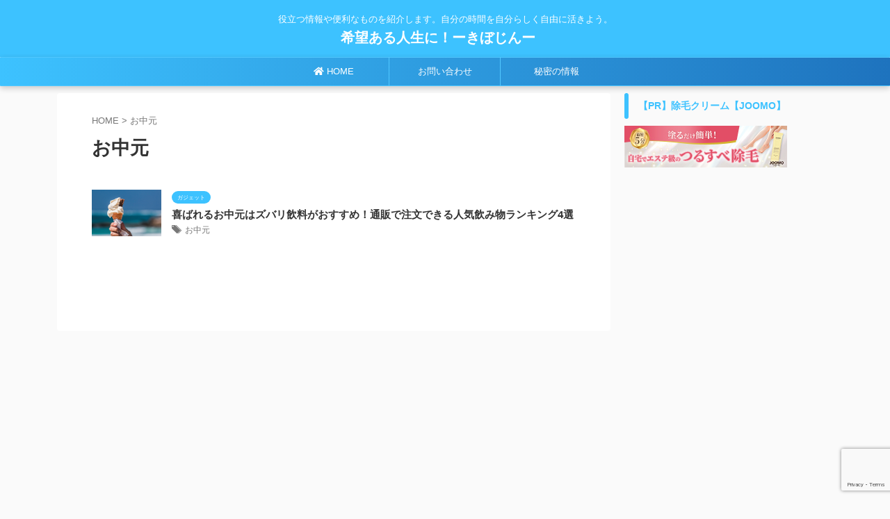

--- FILE ---
content_type: text/html; charset=utf-8
request_url: https://www.google.com/recaptcha/api2/anchor?ar=1&k=6LcolbMZAAAAACeQXWmhdssor-oCAqFbPjj-4Vp0&co=aHR0cHM6Ly9raWJvdW5vbWl0aS5jb206NDQz&hl=en&v=PoyoqOPhxBO7pBk68S4YbpHZ&size=invisible&anchor-ms=20000&execute-ms=30000&cb=o0g8yc4tjeai
body_size: 48809
content:
<!DOCTYPE HTML><html dir="ltr" lang="en"><head><meta http-equiv="Content-Type" content="text/html; charset=UTF-8">
<meta http-equiv="X-UA-Compatible" content="IE=edge">
<title>reCAPTCHA</title>
<style type="text/css">
/* cyrillic-ext */
@font-face {
  font-family: 'Roboto';
  font-style: normal;
  font-weight: 400;
  font-stretch: 100%;
  src: url(//fonts.gstatic.com/s/roboto/v48/KFO7CnqEu92Fr1ME7kSn66aGLdTylUAMa3GUBHMdazTgWw.woff2) format('woff2');
  unicode-range: U+0460-052F, U+1C80-1C8A, U+20B4, U+2DE0-2DFF, U+A640-A69F, U+FE2E-FE2F;
}
/* cyrillic */
@font-face {
  font-family: 'Roboto';
  font-style: normal;
  font-weight: 400;
  font-stretch: 100%;
  src: url(//fonts.gstatic.com/s/roboto/v48/KFO7CnqEu92Fr1ME7kSn66aGLdTylUAMa3iUBHMdazTgWw.woff2) format('woff2');
  unicode-range: U+0301, U+0400-045F, U+0490-0491, U+04B0-04B1, U+2116;
}
/* greek-ext */
@font-face {
  font-family: 'Roboto';
  font-style: normal;
  font-weight: 400;
  font-stretch: 100%;
  src: url(//fonts.gstatic.com/s/roboto/v48/KFO7CnqEu92Fr1ME7kSn66aGLdTylUAMa3CUBHMdazTgWw.woff2) format('woff2');
  unicode-range: U+1F00-1FFF;
}
/* greek */
@font-face {
  font-family: 'Roboto';
  font-style: normal;
  font-weight: 400;
  font-stretch: 100%;
  src: url(//fonts.gstatic.com/s/roboto/v48/KFO7CnqEu92Fr1ME7kSn66aGLdTylUAMa3-UBHMdazTgWw.woff2) format('woff2');
  unicode-range: U+0370-0377, U+037A-037F, U+0384-038A, U+038C, U+038E-03A1, U+03A3-03FF;
}
/* math */
@font-face {
  font-family: 'Roboto';
  font-style: normal;
  font-weight: 400;
  font-stretch: 100%;
  src: url(//fonts.gstatic.com/s/roboto/v48/KFO7CnqEu92Fr1ME7kSn66aGLdTylUAMawCUBHMdazTgWw.woff2) format('woff2');
  unicode-range: U+0302-0303, U+0305, U+0307-0308, U+0310, U+0312, U+0315, U+031A, U+0326-0327, U+032C, U+032F-0330, U+0332-0333, U+0338, U+033A, U+0346, U+034D, U+0391-03A1, U+03A3-03A9, U+03B1-03C9, U+03D1, U+03D5-03D6, U+03F0-03F1, U+03F4-03F5, U+2016-2017, U+2034-2038, U+203C, U+2040, U+2043, U+2047, U+2050, U+2057, U+205F, U+2070-2071, U+2074-208E, U+2090-209C, U+20D0-20DC, U+20E1, U+20E5-20EF, U+2100-2112, U+2114-2115, U+2117-2121, U+2123-214F, U+2190, U+2192, U+2194-21AE, U+21B0-21E5, U+21F1-21F2, U+21F4-2211, U+2213-2214, U+2216-22FF, U+2308-230B, U+2310, U+2319, U+231C-2321, U+2336-237A, U+237C, U+2395, U+239B-23B7, U+23D0, U+23DC-23E1, U+2474-2475, U+25AF, U+25B3, U+25B7, U+25BD, U+25C1, U+25CA, U+25CC, U+25FB, U+266D-266F, U+27C0-27FF, U+2900-2AFF, U+2B0E-2B11, U+2B30-2B4C, U+2BFE, U+3030, U+FF5B, U+FF5D, U+1D400-1D7FF, U+1EE00-1EEFF;
}
/* symbols */
@font-face {
  font-family: 'Roboto';
  font-style: normal;
  font-weight: 400;
  font-stretch: 100%;
  src: url(//fonts.gstatic.com/s/roboto/v48/KFO7CnqEu92Fr1ME7kSn66aGLdTylUAMaxKUBHMdazTgWw.woff2) format('woff2');
  unicode-range: U+0001-000C, U+000E-001F, U+007F-009F, U+20DD-20E0, U+20E2-20E4, U+2150-218F, U+2190, U+2192, U+2194-2199, U+21AF, U+21E6-21F0, U+21F3, U+2218-2219, U+2299, U+22C4-22C6, U+2300-243F, U+2440-244A, U+2460-24FF, U+25A0-27BF, U+2800-28FF, U+2921-2922, U+2981, U+29BF, U+29EB, U+2B00-2BFF, U+4DC0-4DFF, U+FFF9-FFFB, U+10140-1018E, U+10190-1019C, U+101A0, U+101D0-101FD, U+102E0-102FB, U+10E60-10E7E, U+1D2C0-1D2D3, U+1D2E0-1D37F, U+1F000-1F0FF, U+1F100-1F1AD, U+1F1E6-1F1FF, U+1F30D-1F30F, U+1F315, U+1F31C, U+1F31E, U+1F320-1F32C, U+1F336, U+1F378, U+1F37D, U+1F382, U+1F393-1F39F, U+1F3A7-1F3A8, U+1F3AC-1F3AF, U+1F3C2, U+1F3C4-1F3C6, U+1F3CA-1F3CE, U+1F3D4-1F3E0, U+1F3ED, U+1F3F1-1F3F3, U+1F3F5-1F3F7, U+1F408, U+1F415, U+1F41F, U+1F426, U+1F43F, U+1F441-1F442, U+1F444, U+1F446-1F449, U+1F44C-1F44E, U+1F453, U+1F46A, U+1F47D, U+1F4A3, U+1F4B0, U+1F4B3, U+1F4B9, U+1F4BB, U+1F4BF, U+1F4C8-1F4CB, U+1F4D6, U+1F4DA, U+1F4DF, U+1F4E3-1F4E6, U+1F4EA-1F4ED, U+1F4F7, U+1F4F9-1F4FB, U+1F4FD-1F4FE, U+1F503, U+1F507-1F50B, U+1F50D, U+1F512-1F513, U+1F53E-1F54A, U+1F54F-1F5FA, U+1F610, U+1F650-1F67F, U+1F687, U+1F68D, U+1F691, U+1F694, U+1F698, U+1F6AD, U+1F6B2, U+1F6B9-1F6BA, U+1F6BC, U+1F6C6-1F6CF, U+1F6D3-1F6D7, U+1F6E0-1F6EA, U+1F6F0-1F6F3, U+1F6F7-1F6FC, U+1F700-1F7FF, U+1F800-1F80B, U+1F810-1F847, U+1F850-1F859, U+1F860-1F887, U+1F890-1F8AD, U+1F8B0-1F8BB, U+1F8C0-1F8C1, U+1F900-1F90B, U+1F93B, U+1F946, U+1F984, U+1F996, U+1F9E9, U+1FA00-1FA6F, U+1FA70-1FA7C, U+1FA80-1FA89, U+1FA8F-1FAC6, U+1FACE-1FADC, U+1FADF-1FAE9, U+1FAF0-1FAF8, U+1FB00-1FBFF;
}
/* vietnamese */
@font-face {
  font-family: 'Roboto';
  font-style: normal;
  font-weight: 400;
  font-stretch: 100%;
  src: url(//fonts.gstatic.com/s/roboto/v48/KFO7CnqEu92Fr1ME7kSn66aGLdTylUAMa3OUBHMdazTgWw.woff2) format('woff2');
  unicode-range: U+0102-0103, U+0110-0111, U+0128-0129, U+0168-0169, U+01A0-01A1, U+01AF-01B0, U+0300-0301, U+0303-0304, U+0308-0309, U+0323, U+0329, U+1EA0-1EF9, U+20AB;
}
/* latin-ext */
@font-face {
  font-family: 'Roboto';
  font-style: normal;
  font-weight: 400;
  font-stretch: 100%;
  src: url(//fonts.gstatic.com/s/roboto/v48/KFO7CnqEu92Fr1ME7kSn66aGLdTylUAMa3KUBHMdazTgWw.woff2) format('woff2');
  unicode-range: U+0100-02BA, U+02BD-02C5, U+02C7-02CC, U+02CE-02D7, U+02DD-02FF, U+0304, U+0308, U+0329, U+1D00-1DBF, U+1E00-1E9F, U+1EF2-1EFF, U+2020, U+20A0-20AB, U+20AD-20C0, U+2113, U+2C60-2C7F, U+A720-A7FF;
}
/* latin */
@font-face {
  font-family: 'Roboto';
  font-style: normal;
  font-weight: 400;
  font-stretch: 100%;
  src: url(//fonts.gstatic.com/s/roboto/v48/KFO7CnqEu92Fr1ME7kSn66aGLdTylUAMa3yUBHMdazQ.woff2) format('woff2');
  unicode-range: U+0000-00FF, U+0131, U+0152-0153, U+02BB-02BC, U+02C6, U+02DA, U+02DC, U+0304, U+0308, U+0329, U+2000-206F, U+20AC, U+2122, U+2191, U+2193, U+2212, U+2215, U+FEFF, U+FFFD;
}
/* cyrillic-ext */
@font-face {
  font-family: 'Roboto';
  font-style: normal;
  font-weight: 500;
  font-stretch: 100%;
  src: url(//fonts.gstatic.com/s/roboto/v48/KFO7CnqEu92Fr1ME7kSn66aGLdTylUAMa3GUBHMdazTgWw.woff2) format('woff2');
  unicode-range: U+0460-052F, U+1C80-1C8A, U+20B4, U+2DE0-2DFF, U+A640-A69F, U+FE2E-FE2F;
}
/* cyrillic */
@font-face {
  font-family: 'Roboto';
  font-style: normal;
  font-weight: 500;
  font-stretch: 100%;
  src: url(//fonts.gstatic.com/s/roboto/v48/KFO7CnqEu92Fr1ME7kSn66aGLdTylUAMa3iUBHMdazTgWw.woff2) format('woff2');
  unicode-range: U+0301, U+0400-045F, U+0490-0491, U+04B0-04B1, U+2116;
}
/* greek-ext */
@font-face {
  font-family: 'Roboto';
  font-style: normal;
  font-weight: 500;
  font-stretch: 100%;
  src: url(//fonts.gstatic.com/s/roboto/v48/KFO7CnqEu92Fr1ME7kSn66aGLdTylUAMa3CUBHMdazTgWw.woff2) format('woff2');
  unicode-range: U+1F00-1FFF;
}
/* greek */
@font-face {
  font-family: 'Roboto';
  font-style: normal;
  font-weight: 500;
  font-stretch: 100%;
  src: url(//fonts.gstatic.com/s/roboto/v48/KFO7CnqEu92Fr1ME7kSn66aGLdTylUAMa3-UBHMdazTgWw.woff2) format('woff2');
  unicode-range: U+0370-0377, U+037A-037F, U+0384-038A, U+038C, U+038E-03A1, U+03A3-03FF;
}
/* math */
@font-face {
  font-family: 'Roboto';
  font-style: normal;
  font-weight: 500;
  font-stretch: 100%;
  src: url(//fonts.gstatic.com/s/roboto/v48/KFO7CnqEu92Fr1ME7kSn66aGLdTylUAMawCUBHMdazTgWw.woff2) format('woff2');
  unicode-range: U+0302-0303, U+0305, U+0307-0308, U+0310, U+0312, U+0315, U+031A, U+0326-0327, U+032C, U+032F-0330, U+0332-0333, U+0338, U+033A, U+0346, U+034D, U+0391-03A1, U+03A3-03A9, U+03B1-03C9, U+03D1, U+03D5-03D6, U+03F0-03F1, U+03F4-03F5, U+2016-2017, U+2034-2038, U+203C, U+2040, U+2043, U+2047, U+2050, U+2057, U+205F, U+2070-2071, U+2074-208E, U+2090-209C, U+20D0-20DC, U+20E1, U+20E5-20EF, U+2100-2112, U+2114-2115, U+2117-2121, U+2123-214F, U+2190, U+2192, U+2194-21AE, U+21B0-21E5, U+21F1-21F2, U+21F4-2211, U+2213-2214, U+2216-22FF, U+2308-230B, U+2310, U+2319, U+231C-2321, U+2336-237A, U+237C, U+2395, U+239B-23B7, U+23D0, U+23DC-23E1, U+2474-2475, U+25AF, U+25B3, U+25B7, U+25BD, U+25C1, U+25CA, U+25CC, U+25FB, U+266D-266F, U+27C0-27FF, U+2900-2AFF, U+2B0E-2B11, U+2B30-2B4C, U+2BFE, U+3030, U+FF5B, U+FF5D, U+1D400-1D7FF, U+1EE00-1EEFF;
}
/* symbols */
@font-face {
  font-family: 'Roboto';
  font-style: normal;
  font-weight: 500;
  font-stretch: 100%;
  src: url(//fonts.gstatic.com/s/roboto/v48/KFO7CnqEu92Fr1ME7kSn66aGLdTylUAMaxKUBHMdazTgWw.woff2) format('woff2');
  unicode-range: U+0001-000C, U+000E-001F, U+007F-009F, U+20DD-20E0, U+20E2-20E4, U+2150-218F, U+2190, U+2192, U+2194-2199, U+21AF, U+21E6-21F0, U+21F3, U+2218-2219, U+2299, U+22C4-22C6, U+2300-243F, U+2440-244A, U+2460-24FF, U+25A0-27BF, U+2800-28FF, U+2921-2922, U+2981, U+29BF, U+29EB, U+2B00-2BFF, U+4DC0-4DFF, U+FFF9-FFFB, U+10140-1018E, U+10190-1019C, U+101A0, U+101D0-101FD, U+102E0-102FB, U+10E60-10E7E, U+1D2C0-1D2D3, U+1D2E0-1D37F, U+1F000-1F0FF, U+1F100-1F1AD, U+1F1E6-1F1FF, U+1F30D-1F30F, U+1F315, U+1F31C, U+1F31E, U+1F320-1F32C, U+1F336, U+1F378, U+1F37D, U+1F382, U+1F393-1F39F, U+1F3A7-1F3A8, U+1F3AC-1F3AF, U+1F3C2, U+1F3C4-1F3C6, U+1F3CA-1F3CE, U+1F3D4-1F3E0, U+1F3ED, U+1F3F1-1F3F3, U+1F3F5-1F3F7, U+1F408, U+1F415, U+1F41F, U+1F426, U+1F43F, U+1F441-1F442, U+1F444, U+1F446-1F449, U+1F44C-1F44E, U+1F453, U+1F46A, U+1F47D, U+1F4A3, U+1F4B0, U+1F4B3, U+1F4B9, U+1F4BB, U+1F4BF, U+1F4C8-1F4CB, U+1F4D6, U+1F4DA, U+1F4DF, U+1F4E3-1F4E6, U+1F4EA-1F4ED, U+1F4F7, U+1F4F9-1F4FB, U+1F4FD-1F4FE, U+1F503, U+1F507-1F50B, U+1F50D, U+1F512-1F513, U+1F53E-1F54A, U+1F54F-1F5FA, U+1F610, U+1F650-1F67F, U+1F687, U+1F68D, U+1F691, U+1F694, U+1F698, U+1F6AD, U+1F6B2, U+1F6B9-1F6BA, U+1F6BC, U+1F6C6-1F6CF, U+1F6D3-1F6D7, U+1F6E0-1F6EA, U+1F6F0-1F6F3, U+1F6F7-1F6FC, U+1F700-1F7FF, U+1F800-1F80B, U+1F810-1F847, U+1F850-1F859, U+1F860-1F887, U+1F890-1F8AD, U+1F8B0-1F8BB, U+1F8C0-1F8C1, U+1F900-1F90B, U+1F93B, U+1F946, U+1F984, U+1F996, U+1F9E9, U+1FA00-1FA6F, U+1FA70-1FA7C, U+1FA80-1FA89, U+1FA8F-1FAC6, U+1FACE-1FADC, U+1FADF-1FAE9, U+1FAF0-1FAF8, U+1FB00-1FBFF;
}
/* vietnamese */
@font-face {
  font-family: 'Roboto';
  font-style: normal;
  font-weight: 500;
  font-stretch: 100%;
  src: url(//fonts.gstatic.com/s/roboto/v48/KFO7CnqEu92Fr1ME7kSn66aGLdTylUAMa3OUBHMdazTgWw.woff2) format('woff2');
  unicode-range: U+0102-0103, U+0110-0111, U+0128-0129, U+0168-0169, U+01A0-01A1, U+01AF-01B0, U+0300-0301, U+0303-0304, U+0308-0309, U+0323, U+0329, U+1EA0-1EF9, U+20AB;
}
/* latin-ext */
@font-face {
  font-family: 'Roboto';
  font-style: normal;
  font-weight: 500;
  font-stretch: 100%;
  src: url(//fonts.gstatic.com/s/roboto/v48/KFO7CnqEu92Fr1ME7kSn66aGLdTylUAMa3KUBHMdazTgWw.woff2) format('woff2');
  unicode-range: U+0100-02BA, U+02BD-02C5, U+02C7-02CC, U+02CE-02D7, U+02DD-02FF, U+0304, U+0308, U+0329, U+1D00-1DBF, U+1E00-1E9F, U+1EF2-1EFF, U+2020, U+20A0-20AB, U+20AD-20C0, U+2113, U+2C60-2C7F, U+A720-A7FF;
}
/* latin */
@font-face {
  font-family: 'Roboto';
  font-style: normal;
  font-weight: 500;
  font-stretch: 100%;
  src: url(//fonts.gstatic.com/s/roboto/v48/KFO7CnqEu92Fr1ME7kSn66aGLdTylUAMa3yUBHMdazQ.woff2) format('woff2');
  unicode-range: U+0000-00FF, U+0131, U+0152-0153, U+02BB-02BC, U+02C6, U+02DA, U+02DC, U+0304, U+0308, U+0329, U+2000-206F, U+20AC, U+2122, U+2191, U+2193, U+2212, U+2215, U+FEFF, U+FFFD;
}
/* cyrillic-ext */
@font-face {
  font-family: 'Roboto';
  font-style: normal;
  font-weight: 900;
  font-stretch: 100%;
  src: url(//fonts.gstatic.com/s/roboto/v48/KFO7CnqEu92Fr1ME7kSn66aGLdTylUAMa3GUBHMdazTgWw.woff2) format('woff2');
  unicode-range: U+0460-052F, U+1C80-1C8A, U+20B4, U+2DE0-2DFF, U+A640-A69F, U+FE2E-FE2F;
}
/* cyrillic */
@font-face {
  font-family: 'Roboto';
  font-style: normal;
  font-weight: 900;
  font-stretch: 100%;
  src: url(//fonts.gstatic.com/s/roboto/v48/KFO7CnqEu92Fr1ME7kSn66aGLdTylUAMa3iUBHMdazTgWw.woff2) format('woff2');
  unicode-range: U+0301, U+0400-045F, U+0490-0491, U+04B0-04B1, U+2116;
}
/* greek-ext */
@font-face {
  font-family: 'Roboto';
  font-style: normal;
  font-weight: 900;
  font-stretch: 100%;
  src: url(//fonts.gstatic.com/s/roboto/v48/KFO7CnqEu92Fr1ME7kSn66aGLdTylUAMa3CUBHMdazTgWw.woff2) format('woff2');
  unicode-range: U+1F00-1FFF;
}
/* greek */
@font-face {
  font-family: 'Roboto';
  font-style: normal;
  font-weight: 900;
  font-stretch: 100%;
  src: url(//fonts.gstatic.com/s/roboto/v48/KFO7CnqEu92Fr1ME7kSn66aGLdTylUAMa3-UBHMdazTgWw.woff2) format('woff2');
  unicode-range: U+0370-0377, U+037A-037F, U+0384-038A, U+038C, U+038E-03A1, U+03A3-03FF;
}
/* math */
@font-face {
  font-family: 'Roboto';
  font-style: normal;
  font-weight: 900;
  font-stretch: 100%;
  src: url(//fonts.gstatic.com/s/roboto/v48/KFO7CnqEu92Fr1ME7kSn66aGLdTylUAMawCUBHMdazTgWw.woff2) format('woff2');
  unicode-range: U+0302-0303, U+0305, U+0307-0308, U+0310, U+0312, U+0315, U+031A, U+0326-0327, U+032C, U+032F-0330, U+0332-0333, U+0338, U+033A, U+0346, U+034D, U+0391-03A1, U+03A3-03A9, U+03B1-03C9, U+03D1, U+03D5-03D6, U+03F0-03F1, U+03F4-03F5, U+2016-2017, U+2034-2038, U+203C, U+2040, U+2043, U+2047, U+2050, U+2057, U+205F, U+2070-2071, U+2074-208E, U+2090-209C, U+20D0-20DC, U+20E1, U+20E5-20EF, U+2100-2112, U+2114-2115, U+2117-2121, U+2123-214F, U+2190, U+2192, U+2194-21AE, U+21B0-21E5, U+21F1-21F2, U+21F4-2211, U+2213-2214, U+2216-22FF, U+2308-230B, U+2310, U+2319, U+231C-2321, U+2336-237A, U+237C, U+2395, U+239B-23B7, U+23D0, U+23DC-23E1, U+2474-2475, U+25AF, U+25B3, U+25B7, U+25BD, U+25C1, U+25CA, U+25CC, U+25FB, U+266D-266F, U+27C0-27FF, U+2900-2AFF, U+2B0E-2B11, U+2B30-2B4C, U+2BFE, U+3030, U+FF5B, U+FF5D, U+1D400-1D7FF, U+1EE00-1EEFF;
}
/* symbols */
@font-face {
  font-family: 'Roboto';
  font-style: normal;
  font-weight: 900;
  font-stretch: 100%;
  src: url(//fonts.gstatic.com/s/roboto/v48/KFO7CnqEu92Fr1ME7kSn66aGLdTylUAMaxKUBHMdazTgWw.woff2) format('woff2');
  unicode-range: U+0001-000C, U+000E-001F, U+007F-009F, U+20DD-20E0, U+20E2-20E4, U+2150-218F, U+2190, U+2192, U+2194-2199, U+21AF, U+21E6-21F0, U+21F3, U+2218-2219, U+2299, U+22C4-22C6, U+2300-243F, U+2440-244A, U+2460-24FF, U+25A0-27BF, U+2800-28FF, U+2921-2922, U+2981, U+29BF, U+29EB, U+2B00-2BFF, U+4DC0-4DFF, U+FFF9-FFFB, U+10140-1018E, U+10190-1019C, U+101A0, U+101D0-101FD, U+102E0-102FB, U+10E60-10E7E, U+1D2C0-1D2D3, U+1D2E0-1D37F, U+1F000-1F0FF, U+1F100-1F1AD, U+1F1E6-1F1FF, U+1F30D-1F30F, U+1F315, U+1F31C, U+1F31E, U+1F320-1F32C, U+1F336, U+1F378, U+1F37D, U+1F382, U+1F393-1F39F, U+1F3A7-1F3A8, U+1F3AC-1F3AF, U+1F3C2, U+1F3C4-1F3C6, U+1F3CA-1F3CE, U+1F3D4-1F3E0, U+1F3ED, U+1F3F1-1F3F3, U+1F3F5-1F3F7, U+1F408, U+1F415, U+1F41F, U+1F426, U+1F43F, U+1F441-1F442, U+1F444, U+1F446-1F449, U+1F44C-1F44E, U+1F453, U+1F46A, U+1F47D, U+1F4A3, U+1F4B0, U+1F4B3, U+1F4B9, U+1F4BB, U+1F4BF, U+1F4C8-1F4CB, U+1F4D6, U+1F4DA, U+1F4DF, U+1F4E3-1F4E6, U+1F4EA-1F4ED, U+1F4F7, U+1F4F9-1F4FB, U+1F4FD-1F4FE, U+1F503, U+1F507-1F50B, U+1F50D, U+1F512-1F513, U+1F53E-1F54A, U+1F54F-1F5FA, U+1F610, U+1F650-1F67F, U+1F687, U+1F68D, U+1F691, U+1F694, U+1F698, U+1F6AD, U+1F6B2, U+1F6B9-1F6BA, U+1F6BC, U+1F6C6-1F6CF, U+1F6D3-1F6D7, U+1F6E0-1F6EA, U+1F6F0-1F6F3, U+1F6F7-1F6FC, U+1F700-1F7FF, U+1F800-1F80B, U+1F810-1F847, U+1F850-1F859, U+1F860-1F887, U+1F890-1F8AD, U+1F8B0-1F8BB, U+1F8C0-1F8C1, U+1F900-1F90B, U+1F93B, U+1F946, U+1F984, U+1F996, U+1F9E9, U+1FA00-1FA6F, U+1FA70-1FA7C, U+1FA80-1FA89, U+1FA8F-1FAC6, U+1FACE-1FADC, U+1FADF-1FAE9, U+1FAF0-1FAF8, U+1FB00-1FBFF;
}
/* vietnamese */
@font-face {
  font-family: 'Roboto';
  font-style: normal;
  font-weight: 900;
  font-stretch: 100%;
  src: url(//fonts.gstatic.com/s/roboto/v48/KFO7CnqEu92Fr1ME7kSn66aGLdTylUAMa3OUBHMdazTgWw.woff2) format('woff2');
  unicode-range: U+0102-0103, U+0110-0111, U+0128-0129, U+0168-0169, U+01A0-01A1, U+01AF-01B0, U+0300-0301, U+0303-0304, U+0308-0309, U+0323, U+0329, U+1EA0-1EF9, U+20AB;
}
/* latin-ext */
@font-face {
  font-family: 'Roboto';
  font-style: normal;
  font-weight: 900;
  font-stretch: 100%;
  src: url(//fonts.gstatic.com/s/roboto/v48/KFO7CnqEu92Fr1ME7kSn66aGLdTylUAMa3KUBHMdazTgWw.woff2) format('woff2');
  unicode-range: U+0100-02BA, U+02BD-02C5, U+02C7-02CC, U+02CE-02D7, U+02DD-02FF, U+0304, U+0308, U+0329, U+1D00-1DBF, U+1E00-1E9F, U+1EF2-1EFF, U+2020, U+20A0-20AB, U+20AD-20C0, U+2113, U+2C60-2C7F, U+A720-A7FF;
}
/* latin */
@font-face {
  font-family: 'Roboto';
  font-style: normal;
  font-weight: 900;
  font-stretch: 100%;
  src: url(//fonts.gstatic.com/s/roboto/v48/KFO7CnqEu92Fr1ME7kSn66aGLdTylUAMa3yUBHMdazQ.woff2) format('woff2');
  unicode-range: U+0000-00FF, U+0131, U+0152-0153, U+02BB-02BC, U+02C6, U+02DA, U+02DC, U+0304, U+0308, U+0329, U+2000-206F, U+20AC, U+2122, U+2191, U+2193, U+2212, U+2215, U+FEFF, U+FFFD;
}

</style>
<link rel="stylesheet" type="text/css" href="https://www.gstatic.com/recaptcha/releases/PoyoqOPhxBO7pBk68S4YbpHZ/styles__ltr.css">
<script nonce="4_XBEMG337NSwznYYY1MxA" type="text/javascript">window['__recaptcha_api'] = 'https://www.google.com/recaptcha/api2/';</script>
<script type="text/javascript" src="https://www.gstatic.com/recaptcha/releases/PoyoqOPhxBO7pBk68S4YbpHZ/recaptcha__en.js" nonce="4_XBEMG337NSwznYYY1MxA">
      
    </script></head>
<body><div id="rc-anchor-alert" class="rc-anchor-alert"></div>
<input type="hidden" id="recaptcha-token" value="[base64]">
<script type="text/javascript" nonce="4_XBEMG337NSwznYYY1MxA">
      recaptcha.anchor.Main.init("[\x22ainput\x22,[\x22bgdata\x22,\x22\x22,\[base64]/[base64]/bmV3IFpbdF0obVswXSk6Sz09Mj9uZXcgWlt0XShtWzBdLG1bMV0pOks9PTM/bmV3IFpbdF0obVswXSxtWzFdLG1bMl0pOks9PTQ/[base64]/[base64]/[base64]/[base64]/[base64]/[base64]/[base64]/[base64]/[base64]/[base64]/[base64]/[base64]/[base64]/[base64]\\u003d\\u003d\x22,\[base64]\\u003d\\u003d\x22,\x22woo/[base64]/DoCHCriDCr8KfNMOIw7ESwo7DnmLDocKiwr1Mwp/DvsOcN1ZWAMOIC8KewpcywpQPw5YJHVXDgzrDlsOSUD/CocOgbXZIw6VjUMKNw7Anw7VlZEQ0w6zDhx7DhC3Do8OVI8OfHWjDpx18VMK+w7LDiMOjwqbClitmHirDuWDCosOmw4/[base64]/DtkbDusOFw4/CriNIwqAjXDBGB8KXKlHDk1QfdXTDjMKowqfDjsKyRCjDjMOXw6kROcKVw53Dq8O6w6nCjcKdasOywqxuw7MdworChMK2wrDDrcKHwrPDmcKowpXCgUtYHwLCgcOpfMKzKkRpwpJywoTCsMKJw4jDugjCgsKTwo/DoxtCF2cRJm/ChVPDjsOQw7l8woQiJ8KNwoXClMOew5ssw7Nlw54UwoxqwrxoNsOuGMKrKcOqTcKSw6YlDMOGdMOFwr3DgSDCuMOJA0rCr8Oww5dBwq9+UWp4TSfDoV9Two3ClMOmZVMjwonCgCPDiCINfMKpTV97WAEAO8Khe1dqNMOLMMOTemjDn8OdY0XDiMK/wptTZUXChMKiwqjDkXbDg33DtFZAw6fCrMKNBsOaV8KGb13DpMOcSsOXwq3CvxTCuT9OwpbCrsKcw73CsXPDiSPDiMOAG8K+IVJIFcKRw5XDkcKTwospw4jDqsOWZsOJw5VEwpwWQjHDlcKlw6s/TyNKwoxCOT3CtT7CqiPCmglaw4QTTsKhwpDDlgpGwoRQKXDDiAvDgMKKNXRQw4ElS8Kpwq4aesK7w6U6IX/Ch1fDrDp1wp/Dp8KmwrYJw7FfLynDlsObw7PDnQMGwrrCli3DhMOuOkF8w7ZdF8Okw7NZG8OKRsKFYcO/[base64]/CmsKcVcO+DcOdWcKzCsK9FVQlwpcWXV4XBgDCpF1cw5LDqRFjwplGPQNfccOuCMK6wowvJcKPFgwzwpEAR8OQw64GQsOQw5Fqw68MMDDDrsOAw50qB8KMw4JHdcOJaRDCtXDCjnXCsj/ChgPCvwZALMOhfMOgw6cvHzoGRcKCwrjCvxwkXcKjw6FTOcK9AcOiwqYbwosVw7stw6/DkWbCncKsTsK8GsOrIA3DtMKxwrRyAmjDuElcw49sw6bDvm4Tw45oRFdufFrDmC43WMKvdcK9wrVsQcOvwqLChcO8wop0YAzCnMOPw7bDi8KpBMKuWi89KFMcw7cMw7k1wrhZwrrCl0LDv8Kvw4M8wqBLDcOIM1nCvi53w67CicO8wo/CoT3CgEEgTsOqdsKkEsK+WsK1ChLCmDcGYiwdemXDmyRbwo7Cm8OHQ8K/w7wJasOACsKgDMKBVghvQDxaOzDCql48wqR7w4fDi0MwX8O9w5nDncOtG8K4woNLNhI6K8O+w4zCnBTDqm3CucOkWRB/w6AJw4Vxb8KKKSjCpsOOwq3ClCPCgxknw5XDvBrDkDTCr0ZXwr3Dt8K8woc7w7YWV8KXN2fCl8KsHcO+w47DqhYZwpjDp8KRFTwTW8O1H2kTV8OgemrDncKVw6rDkWdSGywEwpTCqsOIwpdlwpXCnQnCtw4/wq/CggkUwp4wYAN2RmXChcKZw4HCj8Kbw5gJMATChQd8wrpBAMKvbcKTwq/CvCEjSRDClEvDn3E6w4c9w4/Dpw1AXl1ZDcKMw5xqw55Ywocyw4LDkRXCjy/CvsK0wo/[base64]/CmRbCjWJ/bsOzw6kSMzDCucKzMsKcdcOubGA9AV/[base64]/DgTLDnwUAwp/[base64]/CtMKQw498wqsAw6NTbyzCpyzDlEIFSMKuTcKGfsK6w6zDmQF5w69We0nCnBodw7oEJSzDvcKtwrzDisK1wpTChC1Aw4LCvsOSWcORw5FFw4kqFsK/[base64]/Cn0hTw40GX8KhIMOuEWQIwp3CnV7DjsKfDErDkEF1wqzDhMKYwoYuDsOCLAXDisOwfjPCqE97BMK8IsKcw5HDgcKnYMOdAMObJydWwrDCu8KKw4LCqcKAIS3Ds8Oww5BUCcK/w7jDtMKOw7RNHk/[base64]/DjwbCgsKCFsOEOkQmbHhyGcOqQ8K+wol8w4bDjsOVwo7CgcKBwovDhypaASZnIHZ1aSc+w5zCn8KMVcKeXj/Co0XClsOYwrbDjhvDvMK2wrwpLRnDmiFOwpNSAMO1w6JCwpNDNWrDmMOFC8K1woZHZQ0zw6PChMOqSiLCssO5wq7Dg2/[base64]/CrcOKasO9MxMhTXnDm8Okwp7Dri/DhhU/wr/CuwDCrsKMw47Dm8KDCcORwpnDkcO5aQAxYsKRw4DCohhSwq/[base64]/CrsK9VMK9wrMfwqjDmsOlwrnCj8OIUBLCr1rCtcKKw7wawqDClsKCODwnJV9twpvCh2JOdC7Cq31HwqrDrcKYw5tHDMOfw6sJwoh7wrRdTiDCosKCwpxZU8KDwq4GYsKcw6F4wrrCjH9/J8Odw7rCk8O1w6MDwrfDhBvDkSQfCBcKe0jDpMKHw5FCQ0gCw7TDiMKTw4nCqGfCocOSXWwzwpDDo2IXNsKZwp/[base64]/CpFUiJsKwwoNvw5zCqRjDnsOMJCXCpknDl8KresO0OsKdwqDCsH05w78GwpZDE8KEwrQIwrvDp3DCm8KFHUbDqwEsbMKNFETDoyIGNHtZS8KLwrnCjcOdw71bcXvChMKAFB0Qw7IEMGzDj2/Cq8OIa8KTecOCY8KXw5zCky/Dl1/CuMKNw6Jnw5F6IcKOwqXCqAfCnnDDkn3DnmTDqQTCnnjDmgNrfmDDpDwBMEl/F8KuOQXDm8Obw6TCv8KiwpUXw6kQw5vCsBLCllIoccKBPkhuWhjDlcKhVD/Cv8OkwrPDo217OQTCuMKPwpF0S8KEwpg9wpktCcOvaUk6F8ONw6lNSmEzw6wRMMOrwoF7w5BZFcO/QCzDu8O/[base64]/DlcOkwpgxK8KowprCgiTCjwsRw4JLLsK6w7vDvcKIwoTCv8OHQFDDvsOeNQXCuht8JMKmw7MNClgcAmg9w6JWw7ZDYURhw63Cp8OfcS3DqAhOFMOWbmDCvcOyVsOBw5sIOnHCqsKfaUzDpsK8L28+csO4DsOfEsKYw6/[base64]/wpfDlcKYHcO/w7wIKMO0w5/CugFGH3sSwqMldT3Dk3NNwqfChsKpwpA3wqbDoMOzwozDssK6Hm3CrEfClQPDm8KGwqNdZMK8a8KrwrVFHQjCnmnCpiEFw7paRDDDhMO9w67DjTwVXi1NwqJvwrBYwqQ5Hx/DjRvDngZUw7V8w5kpw6VHw7rDki3DgsKiwrXDksK7VgFhw7PDkAzCqMK/[base64]/wrt0w5zDvcKrwpYUYEk9NcK8w5Ukw4UODSsIJcOWwq1KUm1uOA/Ck33CkABaw77DmV3CusOPemBuTcOpwq7DpQbDphwCWUfDvMOkwpdLwp9MAsOlw4DDnsKDw7HDh8OewqzDvsK6esOcwpvCqyzCo8KTw6IkcMK1PVx8wqfCmMORw7DCgSTDol1ewr/DmFABwrxqw7jCm8OsEzLCncOJw7p3woHCmUk+RVDCslbDs8Opw5/Cv8K4UsKWw5JtXsOsw5fClsO+ZjnDk3XCnTNXwonDuzDCoMKHKhZBK2/DnsOATMKkV1vChTbCqMKyw4ApwqTDsAbDhk8uwrLDsGTDpS/Dk8ONSMOMwr/DnV4NLW/Dm1oYA8ODZsOVVlwbBGbDvEUebVjChRQNw7xswqfCq8O1c8OVwrzDmMOuwpzCuFBIAcKQHWfCtwgRw4jCpcKDYXUgZ8KAw6c2w6AuASzDg8K3DsO9R1zCpxjDsMKCwoV5HF8ce15Cw5huwqZZwrnDocKAw5/CsjXDqh5faMKhw5l1KBPDocONw5MWdy17wrZTasK/aSDCjSgKw6/DtwvCrEk4W2EXAzvDog4Lwr3Dh8OzcVVEK8KWw75PWcOnw6HDl1QLF0kZXMOjNcK3wrHDrcODwokqw5vDjxHDqsK7wo8mwoJsw4BeWjHDsw0Jw73DrDLDg8KMeMOnwqc5wprDuMKtPcOBSsKYwq1aJmPCshRSHsKUW8KEBsO4woZTGXHCk8K/fsK/w6nDqMOTwqoAIgNbw6/CicKnAMORwoojQWPDsCTCocOcWsOXJFciw5/Di8KQwr0WW8OXwr1oF8OjwpBvGMKiwpoaE8KmOGgIwpwZwpjCn8Kuw5/CuMK8X8KEwrTDmFIGw57CjWzDosKnaMKxKcOjwqkwIMKFKcKPw5gFSsOWw57DucO6RF4mw61wE8OAwpdEw5d8w6zDkB3Cun/Cg8KUwqHCqMKiwrjCqijCnMK8w43CkcOENMOfAkIqHGBRaEbDlFILw5/CgUXDu8OCXBBQcMOJc1fDohnClTrCt8OhPsOaUxzDtcKZXRDCuMOVH8OXTmfCp1/DpwfDiz5mbcOlwrB6w7zDhMKTw67Cqm7ChlVDOQROFm5FYsKuBRJMw5zDlcKaAzwrH8O+NTxow7LDrMOewpVUw5HDrFLDtSPCl8KjQnvCjnY6DnR5Iko8w4NSwo/Ds1rCp8K2wqjCnHBSwpDCgl1Uw4PCjhgJGC7Cjj/[base64]/Dr8O6WiPDv8OWwp3ClcODVMKawo7DuMOPwpNZw48OBRoyw71qcFcxWirDoH7DhcO2BMKWY8Okw4ozJsO6C8K2w6ZXwrnCtsKew5/CsgrDj8K/C8KaWDoVbDnDkcKXPMKVwr3Dv8KIwqROw4bDpygyOEzCuBgPZ2sNOQk+w7AgNsOowrRoSiDCnRHCkcOtwr5JwrBOEsKRKWHDvQ4gXsK2cFl2w5jCr8KKR8KtX118w5VyFFPCkMODfizDtTAIwpzCv8KCw6YOw53DnsK/dMOeakLDjXbCjcOAwq7Csjk+wpLDu8KSwrnDtj17wo5yw6U4RsKPPsKvwp7DpWpOw7QgwrfDqjIkwr/DkMOOdz3DuMOaA8O/HgQ2OlHCtgl7wqfDocOOf8O7wobCpMO5Jgxbw51uwps4RsO4NcKEQigiD8OZUHUew4MQJMOIw6nCv3I2fcKgZMO1KMK6wrY4wq0nwpfDqMO+w57CgAkpRC/[base64]/DucKEAcKXPsORL8K6IGgYw6wOcwPDoFrCiMOvwpLDmcObwr1rN1bDrMOUHlHDqSRtF3tuF8KpH8KsfsKdw4jChT3Dn8O/[base64]/w7TDlsKkCyjCpMK0woktAVzCsEVGw7Yqw4bCtVQobMOoYExYwqoDEsKcw7EGwp9zRMOef8OGwrR4CznDmV3CucOWI8KtPsK2GMKow73CtcKuwr8ew5PDgkAHw4DDsTrCsmZhw4Q9DMKTLw/CgMK9wp7DiMOXS8KbTcK2OUgvw6RMwqEVAcOhw47Dky/DgH9fFsK6JsK/wo7CmMOqwofDosOEwqTCqsORVsO8YQgzKsOjJ3XDhMKVw5IGYG03HC7CmcKww4/DgG5Yw65Bw4A0TCLCi8Ojw77CjsK8wqFhEsObwpjDmnTCpMK1QgBQwrjDrm1aO8Ojw5Y7w4cQb8KBeytCbXBHw6k+wo7CmCRWw5bCi8OBU3jCncKvwobDjcOAw5DDosOowpdxw4F6w6rDp25UwqTDhVcGw6LDvMKIwpFJw4rCpyUlwpXCtW/Cq8K0wokXw6ojWMO7LwZMwr7DqTjCjnTDv1/DkE3Cm8Kmc2piwrFZw5vCvQfDicOwwoo/w483GsOXw4vDlMKbwqnCoR8HwovDrMODOiszwrjCmiN/UUxAw7jCkH0UFzTCpijCgU/CnMOjwrbClkjDr2HDiMKnJ1VjwrDDtcKMwrvDj8ORF8KXwqEcYhzDszkZwr3DtGwGVcK0dcKTSznCvcKkeMOMXMKQwotvw5XCv2/CjcKDT8K2ZMOmwqd6LcOmw7Fuwp/DosOBVUMlcMKsw7U+XsKvVD3DosOgwpRePsOSw6XCvUPCmwMUw6Mzwox5aMKkS8KLPC7Dql1lbsKhwrXDn8KTw4/DpMKfwp3DowHCrXrCqsOgwrfCk8Krw6vCgzTDtcOfCcKbSnvCisOWwo/DlcOUw4HCvMOYwr0CTMKSwq1bRgsqwpkkwqIaK8KVworDsh3DmsK7w43DjMOXNFhUwqsgwrjCvsKDwq8xC8KYM1rDicOXwr3CtcOcwqLClz3DhiPCusOZwpPDl8OOwoYcwo5BOsOKwq8BwpMMYMOYwrgbAMKaw5hibcKewrdCw4dUw4/CtC7DsAnDuUHCucO7c8K0w5tQwq7DncOiCcOkLggHT8KZZgtRUcOpJcKMZsOWLsO6wrvDjmzDhMKqw7vChyDDiDZZUhvCsSUyw50xw7F9wq3Chx3DjTXDlMKKQcOiwpATwqjDjsK8woDDuF5FM8K6e8Kkwq3CoMOnKEJYBQTDlS0FwpDDuG9zw73Co3rCm1ZNw4ZvC1/CncOVwrYzwrnDjGF7AMKnJsKUEsKWXQcfP8K3dcOIw6hoQELDrV/[base64]/[base64]/ClMKKFQ/Cn1vDj8ONw47DrDcNwrXCn8OjYMObTMO/wo4Da3xBw7fDsMOpwr4ublXDosKnwo/Ch0wHw7nDpcOfClzDlMO/[base64]/wod5Z8KhccKdwpwCw6LDrsOWQw/DlsKpw4vDu8OkwqjCocKoVxExw54ER33Di8KQw6PDusOIw4bCnsOFwrjCmiPCm1VLwrXCpMKkNiNjXwXDpwV3wr/[base64]/DoGLDuMKLwpoTwpvDosK6PQbCrBs3woLDny9meU3DmsOlwoFcw5jDmRRiOcKYw6I1woTDlcKjw7zDtnQVw4XCg8KcwrlNwpZ3LsODwqDCgsKKPcO7FMKfwrzCgcKUw7Z/w7DClMKGw51UQ8Kza8OdDMOBw5PDhXrCt8OpBhrCj1/[base64]/CqAnDpnPDpxcNd8ObZU0CNVgkBcOHC8OBw5HCoxbCpcKJw40ewpvDoynDnMO/SsOMJcOsBnAGWjsYw7IdfXLCtsKbFm4Kw6bDhlB4TMOYUU7DtBLDhjkTIcKwGgLDtsKTw4bCrXQRw5DDvAtzDsOqKVx/WVzCp8Oyw6lhVQnDv8Kowp/CoMKjw4MrwoXDk8Ofw43Dm1zDrMKYw5XDlDTCmMKWw4rDs8ODF2rDrMKyS8OawqUafcKdU8OoKcKIGGYFwqwSTMK1PlLDmXTDq33ChcOkSk/Cn0DCh8OvwqHDvhzCpMOFwrUaN0srwoZxw4IVwqDCoMOCUsKxNcOCOQPCj8OxacOQEk5Hwo/[base64]/DocOWwo1VXRh6CcO2wrg4VMKyfcKtwrFow7pbRR/[base64]/PDvCinTCgCxxWEVXw7XDp0PCnW9HZzwibnIUG8Kbw5M5UjfCkcKLw7J0wrorB8OxH8KOBAVOA8Oowplawrh4w6XCicO9a8OLEELDucO2FsK/[base64]/wqDDhcK+LsOIwprDssOgwrbCjRHCr3xVXXrDh8KMMG9RwpXDosKRwrBnw6fDosOPwqzDl3lPTkY1wqQ5wrjCph4mw6oDw4gIw6/DucOYW8KhasOowoHCh8KDwoDCpCFUw77CgMOJSSJfLsOBEBLDgxvCsyXCrsKsWMKQw4nDo8OxDmbCnsKkwqo7H8KwwpDDi0rDpMO3aX7CizTCmQHCpDLDocOqw44Kw6PCsTXCn3oUwrUewoVVKsKEJsOsw5tawp1awojCuVLDtVE1w6TDhB/ClXTDsBMDwoLDm8Kiw6YdfxjDvBzCgMOZw4chw7/Cr8KVwoLCu17CpMOywpTDh8ODw5EcLjDCs1XDiyAeOG/[base64]/[base64]/CocK7N8KGwohwwonCqsKccMO5Tz4Cwoc4KsKjwq/CnjbCgsKzdcOUeyrDuz1SL8OWw5kiw43DgMOgL2gfDnBCw6djwrgOTMOuwp4Aw5bDjGcAw5rCiQprw5XCixRlTsO/w5rDscKpwqXDmD5KI2TCnMOfTBoHZcKfDQLCiHnCnMOubWDCizBCF1LComHCtsOAwr7DhMKfPWjCkj1Jwo/[base64]/Gkthw4RQw7HDn3kvwqrDlhfCrBbCvcOGBsOYSsKwwr9hTT7Dn8KJB0rDm8OSwrvDowjDiF9Lwr3CkhQGwoLCvDfDlcOGw4R7wp7DlsO7w49KwoZRw79Vw6poNsK4CcKcHEXDucK0FVIXY8KBwpEqwqnDpWjCqRJYw4rCvsORwpI/H8K7C0PDqcO/EcOnXjLChFTDvcORezpwDjzDh8KEXk/[base64]/CnXtqB8KGwrVmwqDDk8KowoHDisKDQQ0BwoRkZsOFwpXDt8KhL8K/[base64]/GWoKWMOLZXXDvBjCjsKXw4DClsOcR8OJwoQEw73DtsOIAzHCq8KATMOLZiFqd8O3LX/CjQVDw7zDuw/CiWTCnCXChxrDimhNwqvCpjDCicOxNwFMGMOOwqMYwqQNw4HCkyoBw4k8H8KxAWvCrMOPEsKuGl3CrGzDrk8iRC8zXMKfL8Oqw7ZDw5tFG8ONwqDDp1UZEHbDtcKbwp97L8KRAWLDs8OEwqvCjsKMwrFcwqB9WVtmCV3DjS/CvGbDllLCi8KvQcO+VsOjLXjDj8OQShDDimt2A3bDl8KvGsOuwrMMNm8BScOqY8KrwrE/VMKDw6bDkUgxQzfCsRoLw7YTwqnCrgjDqyN6w6BEwqzCrHTCqcKLSMKCwqPCqCpvwrLDsw57bsK7ax44w7JOwoAIw5x8w69ndsO3KcOQTMOoWsOiNsOVwrHDt1fDoWDCscKFwovDicKVdHnDlkgSwrTCmMO/wp/CssKvDBFpwoZjwpTDrwIjHMKew6PCiQpJwpFRw6s8bsOLwqTDnzgYUxUYGMKuGMOMwroQHcO8f1bDgsKVNsOLT8OwwrcMSsOLYcKtw4xoaAHCrQvDtDFDw69Id1XDq8K5VsKSwq4pVMOadsK0L0TCmcKTV8ONw5/CpMK5Hm9OwqdLwofCoGlGwpDDkx57wr3CqsKWJkdMDT4YT8OTDk/CiRp7dgpxBRTDmSnCucOHJ3YBw6JnH8KLBcKZQMOPwq5WwqfCoH1ZIwjCnDNaFxViw6dJQxjClsK6Mk/Dr2Vnw5NsNS4QwpDDoMOiw7HCgcKcw4xmw4zCi1hDwpzCjsOFw6PCi8OHZgFGOcOebAnCpMK5OcODMS/CvA4+w7rChcOPwoTDp8OWw5dPUsOmJTLDvMOLw4kTw4fDjw/DnMOHS8OmC8OjRcORR0Vqwo8VP8O/cGTDkMKaIwzCrFnCmCluQ8KDw5QQw4YOw51ewok/wqxow4QDHUofw51Mwqp5GFfCqcKfUMKtc8ObYsOWUsO1PlbDmi0Uw6piRxXCp8ODIFIgZMKWBCvCoMO7NsOVw7HCv8O4TlLDjcO8MxXCr8O8w7fCuMOpw7U/Z8KFwoAOED3CmxLCn0/CiMOxYsKLfMOcb24Ew7jCkjMuw5HDrBIOBMOOwpJvNGA3wq7DqsOIO8KrETECVU/DqsKpwotRw4TCmDLDkFvClhzCp3FwwqHDi8OEw7Yvf8ONw6LCh8OFw7gyX8KrwrbCocKha8ODZMO4w6R2GiBOwqrDiEHCisONXMOew5ggwqxLPcKiccObwo02w4IyQirDphh2w7fCuykww5YuFyDCg8Kuw6/Cu3zCqCBIa8OgUzrCgcOzwprDqsOWwo7CrUEwE8K0w4YDIBbCjcOiwrMrFTYFw6jCn8KaFMOnw4l4Lh3Ds8KewoEnw4xjdsKdw7XDjcO1wpPDj8OBTlPDuXJeN1/[base64]/[base64]/w7pHeU/[base64]/Dg8KTw5oCGcKFw5I0a8O+w5LCicKWAMKawrlAwoJWwpTCsEHClgXCjcOwOcKSX8Kyw4zDm1Nac1EYwojCnsOwUsORwrFdCsKiJ3TCpMOjw4/DjCDDpsKKw6PChMKQTsKSZRJpTcK3Cz0vwoF8w53DnSYOwohYw7FAcwvDncOzw41aSsOSwprCmCwMQcKmw7fCnX/CrWlyw54Pwq9NLsKFY0oLwq3Dk8OZO1xYwrY0w5LDrm96w4zCvQ1Gdw/CqRAZZ8KxwofDq0B8OMOucU8sH8OnKSUfw5LCkcK3OjrDi8OewrbDlBEAwo3DgsO0wqg7w4/DvsO7FcO2CQVewo/CqS3DoHc1w6vCtz55wojDm8K1bRA+GcO1AD8TeXrDhsO+esKYwpXDoMO7aHltwoV/IsKwV8OYKsOpBsO8NcOCwqPCp8KBUCTChBkcwp/Dq8KORsKUw6JEw4PDu8KlIwVoQMOvw7TCqsOBbQEwTMOVw5d7wpjDkUTCncOCwotST8KFSsKhAMK/wq7CncKmbDZgwpMBwrQCwpzCrU/[base64]/DgcOlO8KGwo8jwpTCjXvCpMKFw4bCoSLChcOMSDQjw4vDvk4UeBFNODNgYxpiw77DuQJrAcOrYcKJKzFEOcOewqLCmmxObjHCliVvHiY/[base64]/CscKcJMKxEjHCqcOsw4fDmsK4wqYNa8KYwprCqB3DnMK0w6LDncO3QsKPwoLCkcOkAMKJw63DvcOzXsOvwptLEcKAwrrCj8Ose8O+L8O5F3DDiz86wo1Sw63CtMObKcOSw4bCqk8HwrjDocKHwrBTOz3CgMO6KsK+wq/CpXfCkzwxwoNywqkBw5RELhvCjFs3wpbCssKXYcKSAF7Cg8KFwo0Mw5/DqQJEwrddHAbCvnDCmiBDwoADwqkgw4ZcTGbCvMKWw5YRRTpjSnU+Ym1qacOMXAILw4VNw7TCpMKswolcHkt+w6ICPgpowpLDucOOAlLDnm17ScKPSSkrecKBw4/CmsOqwqEoV8KxUkdgPcKMWsKYwqRma8KfbxXCu8KCwqDDkMOdZMOsYyPCmMKbw4PCnWbCo8K6w5Iiw6EkwpnDl8KZw4QWKSg/QsKZw6AAw6/CixV4woUOdsOVw7UswqMpMMOqWcKNw5/Du8K9WMKNwrY8w4HDu8KkYS4IKMK/JAPCucOJwqppw6hKwpEiwpDDocOcXMKIw7jCm8KBwqoZS2vDlcKPw67Dt8KNS3VqwrXCs8KgGUXCucOtwq3Di8Ocw4DCp8Obw4IUw7bCq8KNaMOVeMOQNAjDl0/CqsKpWyXCv8OlwpzDjsO6FEgVb0kaw6llwp1Jw4Bjw49QImHCoULDt2zCtE0tacOVMmITwqcywoHDvWLCsMKywoA5U8KlYTLDmwXCssOIW07CqXHCsj0cQcOIflkAXnTDsMO/w4AJwq0pCsOEwoLCmjrDncOww6EHwp/CnkDCoglgZD/CsnExD8O+KcKeeMO7KcOQKMO/c2XDosK/YsOdw7fDqcKRJMKFw7hqN1PCvEDDjCLDj8Ofw7RLJ0DCnDTCp2l+wo9Qw6Rcw7NUQ2tPw6soNMOPwotfwoFaJHLClsOpw7DDg8OMwoIdVAPDnE0bGsOgQsOsw5sXwr/Ck8ObLcKAw4bDqnvCo0nCokvCiU/Dr8KNVXfDqDxSE3zCs8OowqbDjMKbwqDCr8OdworCgUNGewJUwovDqElhSXM8OVg2R8Onwq3Cjz0rwrbDjzVjwrFxccK+B8OewqrCosKoeADDusKzEG8BwpnDj8OpYigGw41UQ8Ouwo/DmcKtwr85w7VLw5jCv8K5I8OxA0wIM8O2wpAEwrLDs8KEQ8OKw6jCrU7CtcKuE8O5EsKiw6lOwoHDgC16w4jCjsKSw5bDjUTDssOndMKsPW9KDQoUZkJSw4hyWMKOI8Osw63DuMOCw6rCuSLDr8KoLFPCoUbDpMO/[base64]/UcOyw4xXw6rDi8K8w4NlJ2DCqcOfw6F0G8OZQ2vCqsOJBAjDswZwVcKpHmDDmk0mQ8KhSsOtKcKGAnR4XU8Bw4nDmwFewpM/ccOCw4fCi8Kywqhuw5M6wo/CqcOZecOYw4pvNyfDpcOWfcOrw5Edw4A5w5fDrMO3wrQTwr/Dj8Kmw451w6HDpsK3wrbCqsKzw6ZcNAHDn8OFGMOiwovDjEVJwprDjlEgw5wqw7UlAcKuw4cfw7Rzw5HCkDFCworCkcOmRnnDlj0dKjMow5JOcsKEURVJw4NpwrvDoMONKMOBSMORZkPDrsK4Z2/Cr8OvLykwFcO2w4PDrHnDpkMCFMKfQUbCk8KuWD9IY8OAw6XDkcOkKUNJw53Dgl3DvcKwwp/[base64]/DgcO/w4IFw5scw4HCni4KbMKTCWtNbW7CpcKeczYhwpjDvMKkOcOFw5nCsBQWL8K1fcKnw7bCk3oUcSvCkTJLOcO6P8Kwwr5YKRrDl8K9HnJHZypPEjJDGsOIBUPDnGzDsmkZw4XDjTJPwphXwr/DmzjDm20jVjrDusOWG2bDtXNew5vCgDPDmsO/D8KWbgJpwqHCgWnCoBYDworCm8ONOMOUCMOmwqDDmsOeJWVCMEfCicOpIBHDtcK5NcKCTsOFSS/DvFVgwo3DnRLCvFvDvGUhwqnDlcK/w47Dh1xOX8O4w7M9AxsCwol1w7MqJ8OCw7sowqsidWhhwrxsSMKnw5rDssOzw6kqKMO6w5PDosO1wq1nM2TCqMK5bcKgdD3DrzoAwqXDnzHCp0xywrDCkMKSKsKwJT/CqcKhwokSAMOgw4PDsjQKwocbBcOJYMO3w5jDv8ODcsKiwrFaBsOjFMOaH05Vwo7DhSnCqCbCtBvCqXnCqAxIUkoofWN0wozDosO9wq9fW8KwJMKhw7/[base64]/DvMOLw5o4Awwow4cwwrfDjsK8fsOlw6stw4PDjlrDisKZw4LDp8OiUsOmXsO9w7HDpcKgRsKLZcKpwq3Dig/Dp2nCtldVDHXDocO0wp/Dqx7CiMO/wp1aw6rCt002w5vDohESf8KkTWfDjULDjQXDrTbDhcK8w7h9HsK3S8K7IMKrZMKYwrbCnMKxwo9cw5ZBwp19fmbCmzHCnMKwS8Okw6syw7/[base64]/w6wKQmvDosOMw6MZesOMbDt/w57CpzdAcWM+IMO+wqfDo3l8w6UXUcKYDMOZwrPDum3CjBLCmsOBEMOFFCrDvcKew6/CvFUiw5dIwq89OcK0wr0cbQ/DvWZzVDFqdsKEwp3CiXZoXnQowrLCtsKGc8KJwpnDgUfCihvCrsKawqQ4aw1fw7MsHMKLC8O8w73CtWg8IcKawqVlV8O/[base64]/Dvlhjw5DCpDDCuCjDn8Ofwo8OTl3CqcKWcB5VwoRiwr4Ww53Dh8KBSCpxwrvDscOtw79BEmDChcKqw6PCoXUwwpbDj8KLZkZFesK+D8OWw4fDljjDscOTwoTCi8OGG8O8ZsKeMMOMwoPCj3HDpmB8wq/CsFhkHSxswpQ9dT0/[base64]/DvcOJIMO2wqHCmsK5IT/CpkzClh/CnFTDqgsAw5YBA8Oce8K+wo4CesKzwr/CgcKvw6wZKXLDvMO/OkJGD8O1a8OhcT3CjTTDlMOTwrRaLnrCvyNYwqQiDcOVbElUwoHCj8OOdMKhwqrCrRZ5CsKIWDM5b8K1QBjDvsKFLVrDp8KPwo1tdMKCw7LDkcO1P18nez7Dm3Uoa8KOUzXCj8Ofw6fCicOSH8Kgw6xFVcK/[base64]/Cg8Okw7/[base64]/CucOdwpRjw7oTw5sQwqlnwq9Kw55bJMKAD0QVwqvChcOOwqjCisKbJj13wojDnsO7w7tEXQrDkMOfwrUuXcOgfUNyccOcBgI1w59TNsO+EAZCYsKfwrEFL8OyZzbCtFM8w55/woPDucKkw47CjVvDo8KVIsKVw6fCj8K7XgrDssOvwprCtkbCuz89wo3DrUUpwoQUTw/Ck8OEwoDDgU3Cr3TCn8KUw553w68Pw4gswqYcwpvChzwvFsOYYsOpw7nCvytowrh8wp86asOFwqnCjCjCicK9R8O2YcKLw4bDsEfDl1BiwoHClMOLw5JbwqZow5fDssOddCDDo0VKQHfCtSzCmQ3CtD1tBR/[base64]/Du2XCvlJhw5orfMOJZzfDtsOnDsKxPibDvlosw5HCjz/[base64]/Ds8KPwq9cQsKMwqnDv0rDsMK2w6YNwpEOBMO9O8O9YsKmdcKHQ8OdL1fDqW3DmMKhwrzCuizCjmQ3wpkBJEXDssKhw6zDt8OlbFDDoj7DgsK3w4PDuk9vCsKIwq4Kw63DoT/CtcKNwqMKw6wTcX7CviMED2DDjMO3GMKnEsKMwp7CtQAgJ8K1wqQxwr7DoC0ffMKmwpUawpTCgMKnw59nw5oTPQkSw5w6KVHCqsKLwqBOw5nDhgJ7wpFZYHwUc1bCvVtpwpHDk8KrQsOeC8O3VAfChMK7w4jDoMK7wqgYwoddOSHCujzCkRx/[base64]/[base64]/wp5mwpsQwoDDiwLCnDFww5jDvBpzFxY2TFoGw4BlPkoOd1/CjMOPwr/DhGbDlWnDnTDCj1s1B2NTJsOhwrHDlRN+ScODw7tjwoDDrsKDw4hOwrQZN8OsRsOqHy/Cs8K+w7lsbcKowpp5wpLCrAPDgsOTES/[base64]/wrppw5VSQMKOwpoXwpjCkwcOBFNHwrfCq37DiMOuGUDCoMKywpUuwpTDrSvCmAd7w6I5AsKZwpg7wpQeAGjCi8Kjw50zwqPCoz/CtSlBBHXCtcK7FzpxwowCwoFkdBvDgRTDrMK6w6E/[base64]/[base64]/[base64]/DtMKQw6ErXsKiIgbCplMUw7DDgsOFA1Zvd8KhAsOgfzPDhMOQLXFpwowJZcOeUcKkZ09hLMO0wpbCnXJZwo4KwqXCoWjCuS7CqzA+ZWjCvcOPwr/CrMOJZ0XChMOvYgIoQSYlw5PCksOxTsKHDh/CssOHCg9HeiQqw6YZacKBwp7CmMO9w59mUcO2A28Ww4rCkiRfKcKEwqzCgQgDTi16w4PDiMOFC8Ogw7XCvRNaGMKbd3/DpkvCgmwvw4UMLcOPcsO3w5/CvhXDnHkYEsO7wohfYMOjw4jCpsKXwqxJdmUrwqjCnsOURihGRgfCoz8tS8OMUMKsPGV4w4TDpi/[base64]/w5nCiMOEw50XWGtJw4PDv8Kew5sBfMKVw4bDpcOHdcKHwq3DosKhwo/CkRY4FsKCw4VUw4ZeYcK9wo/CnMOVATzChMODTg3Ch8KtUiDCj8Ojwq3CpE7CpyvCrsOnw55hwrrCl8KpDEHDkWnCk1bDucOnw7/DiC3Dsykmw5YjLsOcecO5w4DDkT3DpzjDiSDDkjdfDVkRwpkkwoDCvS0rTsOlAcOkw5MJUwUPwqpEbSXDoHTDscKKwrnDl8K0w7cMwpdEwoliVsO/w7UawoTDocKrw6Qpw43DpMKhfMOxXsOZIMOXb2kUwrIYw5tyH8OZw4EORh/DjsKRLcKLeyrDncO+wp7DpjzCtsKOw5Q4wrgcwp4Rw7bCvxM7GMK7Uxh7DMKQw5R3AzIHwpnCj07DkGZ/wqPDrBTCrg3DoRBow7wrw7/[base64]/wrPDgcKZw4J/Wig4WsOuBiVKPwE1w6bCscKsbnZpTiBTccO+w45GwrQ/w6hrwqF8wrHCq3tpEMKPw7leUcOjwqPCmwcPw4fDs3vCucK/NGHCqsK0Fj0ew4Utw7Few5AZacOoUMOoLnLCrsOpIcKLei49esOOwq1nw6B5GcOaS0JpwrPCm2QJLcKTNAjDkmrDgcOew67CrSYee8KDGsK9PijDqsOCFQTCv8OdXHLCpcOOTDzDqsOfBxXCklTDgBTCvUjDtl3Ct2JywrrCkMK8bsKBwqtgw5Znw5zDv8KWOWt/FwFhw4PDhMKaw54jwrLCmWnDg0IVIBnCncKjTUPCpMK1Ih/DvcKbbAjCgzDCsMKVEzvCqFrDssKHw58tdMOWXAxCw70Qwr3Cu8Kdw7Q2Cwg+w5/DsMKgIsKWw4nDi8OVwrhiw7Ydbj9LM1zDm8KsSjvCnMOdwqrDm0HChw3Du8KcZ8KqwpJ6wqPChStXFT1Vwq/CvSLCm8Kaw5/CkEI0wpsjwq5sSMOkwqbDssO8OcOgwrZyw61twoE+R1RJMQDCnhTDtU3DtcO2EsKpWg0Kw7A0E8OHQFRrw4LDv8KyfkDCkcOYMTJNZ8KMdcOnJW/CsmATw51wMnPDkgsPF0jClsK3EsOCw7TDn1ElwoUMw4QLwr3DmxU9wqjDiMK0w7BlwojDjsKOw5EQC8Obwp7DvWJFZsO4b8O9P11Mw7RceBDDvcKeXcKXw5szQMKMH1/Dv0vCjcKewrbChcO6wpdRP8Ood8KdwozCsMK2w617w7vDhB7Cq8KKwo0HYBxtBT4IwqHCq8Kqd8Oie8K1fxTCuj7CtMKqw5YRwrE4CMKvcAVvw4/CssKHeidaUyvCpMKVNkXChGx1TcOuPsOdfhklwovDj8ODw6vDpzQFQsOxw4/ChsKww4ANw5NJw7tawpfDtsOjA8OIK8O0w7k9wroXBsKaJUoew5fCkxs5w73CtxhBwrLDhnrDhEs0w57Cj8Oxwp5fBXDCp8Omwp1cLMORX8O7w5dUEcKZF0x+K2rCuMKVAMO8EMOMaBVJWcK8bcK4GBdVFDbCt8Oaw5p+HcOeWFJLCkZlwr/CtsOTXDjDvzHCqnLDrCXCvcOywroKMMKKwr3CvyfDgMOpXTrCoGE8XFNVVMK4N8KkUj/CuCJUw6VfDXHDn8Osw5HCp8K9fCMcwobCrEYTSnTCg8KQwqnDtMKZw4zDnMOWw6TCgMO4w4ZLaXHDqsKfEyR/AMOAw6Fdw4HDkcO7wqHDvUDDj8O/[base64]/Ci8K3JMKmw5XDulhvHWp6VsKWdxHDoMKjw7PDscK/d2DCqcOxL2HDgsK7A3DDjg1qwofCrXg+wrfDrAlCJzTDisO5a1cUaiF0w4vDpFhsGS06w4BAN8OFwqAqVMK1wp0Pw4EgAMOkwo/[base64]/PMOkI8O+DsOtwrfCuWPCoxTDg8KqK8KCwoRaw4DDhxwiLkbDqRXDow13SAhTwo7CmAHCksKgNSrClcKYYcKeVMK9bmDDl8KvwrrDssKbLDzCl2rDk24Iwp7CjsKNw53CqsKwwqxrHDvCs8K6wpV4NsOCw6rDnAzDpsK6w4DDjlcveMOYwpZhDMKnwpHCkH13FA/DkEgww4nDs8KZw4saVTHClj9Vw7fCplYUJ1jCp0ZnUMO0wqhkCcO7Yil9worCu8Kpw7nDmsO1w7jDokHCicO3wrjCjmLDusOgw4vCpsKfw7dEPGjDm8KSw5XDlcOCchkaFnXDrMONw4gBesOqZ8Kiw7VKZcO/[base64]/fHrDg8KuwrDCiMOvw6fDt8KleMOXbH/DqsKWAcKRwqUUf07DtsOAwpsieMKcw5fDoQEaZMOresKjwrfCtsOB\x22],null,[\x22conf\x22,null,\x226LcolbMZAAAAACeQXWmhdssor-oCAqFbPjj-4Vp0\x22,0,null,null,null,1,[21,125,63,73,95,87,41,43,42,83,102,105,109,121],[1017145,217],0,null,null,null,null,0,null,0,null,700,1,null,0,\[base64]/76lBhnEnQkZnOKMAhk\\u003d\x22,0,0,null,null,1,null,0,0,null,null,null,0],\x22https://kibounomiti.com:443\x22,null,[3,1,1],null,null,null,1,3600,[\x22https://www.google.com/intl/en/policies/privacy/\x22,\x22https://www.google.com/intl/en/policies/terms/\x22],\x22QbLNlzQAfHp+f3IKfeitNJaSJwOvyTp5NxNKen3X+Vw\\u003d\x22,1,0,null,1,1768756346945,0,0,[57,46,190,221],null,[63,24,184],\x22RC-2vU9CoZ6xw49vg\x22,null,null,null,null,null,\x220dAFcWeA7MPufEI7OQct38NXE9nvDe3G0ZAPrAf4koMvq_DKyF8O8Lq4gxDVpvm_5Rxa0elMf-mRj7ZCYp_OLl21ajhQ-AazHmew\x22,1768839146958]");
    </script></body></html>

--- FILE ---
content_type: text/html; charset=UTF-8
request_url: https://kibounomiti.com/wp-admin/admin-ajax.php
body_size: -13
content:
368426.4329298a6a11a1c4066be6fdf780f579

--- FILE ---
content_type: text/html; charset=utf-8
request_url: https://www.google.com/recaptcha/api2/aframe
body_size: -248
content:
<!DOCTYPE HTML><html><head><meta http-equiv="content-type" content="text/html; charset=UTF-8"></head><body><script nonce="mmmP8UBdZw6Qmpc4-VEIfA">/** Anti-fraud and anti-abuse applications only. See google.com/recaptcha */ try{var clients={'sodar':'https://pagead2.googlesyndication.com/pagead/sodar?'};window.addEventListener("message",function(a){try{if(a.source===window.parent){var b=JSON.parse(a.data);var c=clients[b['id']];if(c){var d=document.createElement('img');d.src=c+b['params']+'&rc='+(localStorage.getItem("rc::a")?sessionStorage.getItem("rc::b"):"");window.document.body.appendChild(d);sessionStorage.setItem("rc::e",parseInt(sessionStorage.getItem("rc::e")||0)+1);localStorage.setItem("rc::h",'1768752749681');}}}catch(b){}});window.parent.postMessage("_grecaptcha_ready", "*");}catch(b){}</script></body></html>